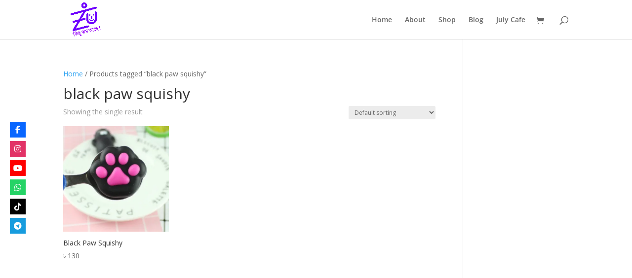

--- FILE ---
content_type: text/html; charset=utf-8
request_url: https://www.google.com/recaptcha/api2/aframe
body_size: 268
content:
<!DOCTYPE HTML><html><head><meta http-equiv="content-type" content="text/html; charset=UTF-8"></head><body><script nonce="fEKwn8AcRgODBUW5AYhJaA">/** Anti-fraud and anti-abuse applications only. See google.com/recaptcha */ try{var clients={'sodar':'https://pagead2.googlesyndication.com/pagead/sodar?'};window.addEventListener("message",function(a){try{if(a.source===window.parent){var b=JSON.parse(a.data);var c=clients[b['id']];if(c){var d=document.createElement('img');d.src=c+b['params']+'&rc='+(localStorage.getItem("rc::a")?sessionStorage.getItem("rc::b"):"");window.document.body.appendChild(d);sessionStorage.setItem("rc::e",parseInt(sessionStorage.getItem("rc::e")||0)+1);localStorage.setItem("rc::h",'1769661153467');}}}catch(b){}});window.parent.postMessage("_grecaptcha_ready", "*");}catch(b){}</script></body></html>